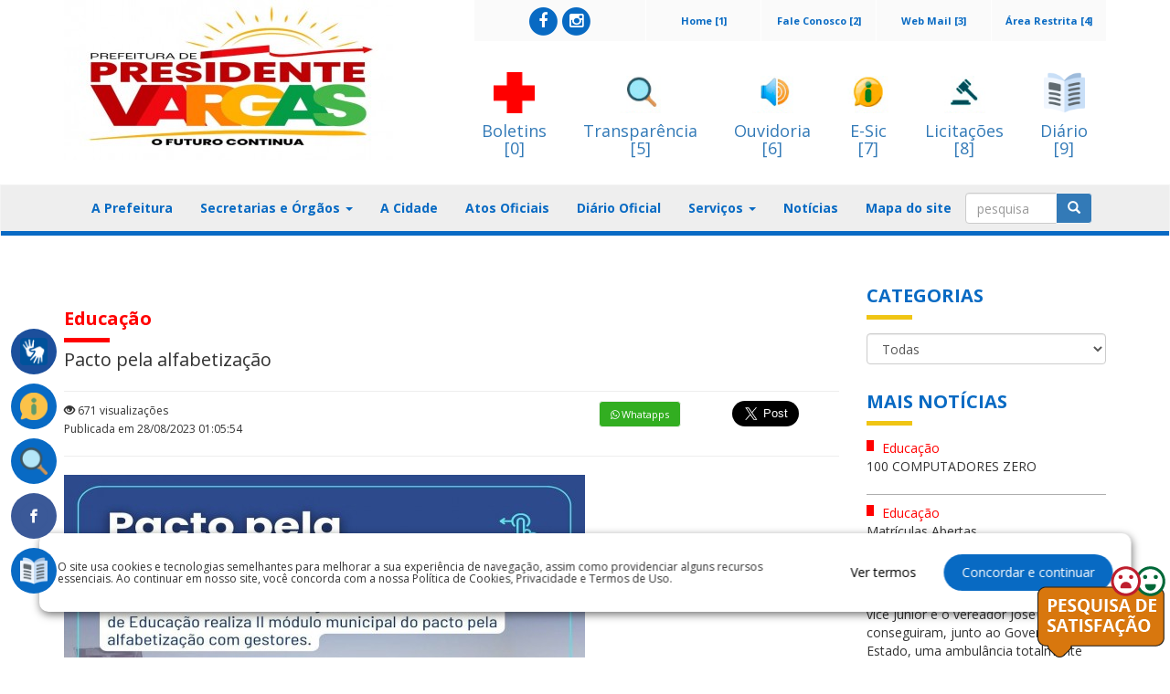

--- FILE ---
content_type: text/html; charset=UTF-8
request_url: https://www.presidentevargas.ma.gov.br/noticias/noticias/exibe/0039418-pacto-pela-alfabetizacao
body_size: 100074
content:
<!DOCTYPE html>
<html xmlns="http://www.w3.org/1999/xhtml">
<head>
    <title>Prefeitura Municipal de Presidente Vargas</title>
    <meta charset="utf-8">
    <meta http-equiv="X-UA-Compatible" content="IE=edge">
    <meta name="description" content="Prefeitura Municipal de Presidente Vargas">
    <meta name="keywords" content="Prefeitura Municipal de Presidente Vargas">
    <meta name="viewport" content="width=device-width, initial-scale=1, maximum-scale=1">
    <!--<meta name="robots" content="noindex">-->
    <script src="https://ajax.googleapis.com/ajax/libs/jquery/1.12.2/jquery.min.js"></script>
    <!--<script src=""></script>-->
    <!--<script src=""></script>-->
    <script type="text/javascript" src="https://cdn.datatables.net/v/bs/jq-2.2.4/jszip-2.5.0/pdfmake-0.1.18/dt-1.10.13/af-2.1.3/b-1.2.3/b-colvis-1.2.3/b-flash-1.2.3/b-html5-1.2.3/b-print-1.2.3/cr-1.3.2/fc-3.2.2/fh-3.1.2/kt-2.2.0/r-2.1.0/rr-1.2.0/sc-1.4.2/se-1.2.0/datatables.min.js"></script>
    <link rel="stylesheet" type="text/css" href="https://cdn.datatables.net/v/bs/jq-2.2.4/jszip-2.5.0/pdfmake-0.1.18/dt-1.10.13/af-2.1.3/b-1.2.3/b-colvis-1.2.3/b-flash-1.2.3/b-html5-1.2.3/b-print-1.2.3/cr-1.3.2/fc-3.2.2/fh-3.1.2/kt-2.2.0/r-2.1.0/rr-1.2.0/sc-1.4.2/se-1.2.0/datatables.min.css"/>
    <script src="https://www.presidentevargas.ma.gov.br/assets/js/custom.js"></script>
    <script src="https://www.presidentevargas.ma.gov.br/assets/js/date-time/moment.js"></script>
    <script src="https://www.presidentevargas.ma.gov.br/assets/js/bootstrap.min.js"></script>
    <script src="https://www.presidentevargas.ma.gov.br/assets/js/custom.js"></script>
    <script src="https://www.presidentevargas.ma.gov.br/assets/js/datepicker/js/bootstrap-datepicker.min.js"></script>
    <script src="https://www.presidentevargas.ma.gov.br/assets/js/datepicker/locales/bootstrap-datepicker.pt-BR.min.js"></script>

    <script type="text/javascript" async src="https://platform.twitter.com/widgets.js"></script>

    <link href="https://www.presidentevargas.ma.gov.br/assets/css/bootstrap.css" rel="stylesheet" />
    <link href="https://www.presidentevargas.ma.gov.br/assets/css/style.css" rel="stylesheet" />
    <link href="https://www.presidentevargas.ma.gov.br/assets/css/font-awesome.css" rel="stylesheet"/>
    <link href="https://www.presidentevargas.ma.gov.br/assets/css/custom.css" rel="stylesheet">
    <link href="https://www.presidentevargas.ma.gov.br/assets/css/build.css" rel="stylesheet">

    <!--carrosel-->
    <script src="https://www.presidentevargas.ma.gov.br/assets/js/owl.carousel.min.js"></script>
    <link rel="stylesheet" href="https://www.presidentevargas.ma.gov.br/assets/css/owl.carousel.min.css"
    <link rel="stylesheet" href="https://www.presidentevargas.ma.gov.br/assets/css/owl.theme.default.min.css"
    <link rel="stylesheet" href="https://www.presidentevargas.ma.gov.br/assets/css/owl.theme.green.min.css"


    <!-- #FAVICONS -->
    <link href="https://www.presidentevargas.ma.gov.br/assets/js/datatables/css/dataTables.bootstrap.min.css" rel="stylesheet">

    <link href="https://www.presidentevargas.ma.gov.br/assets/js/datepicker/css/bootstrap-datepicker.min.css" rel="stylesheet">
    <link href="https://fonts.googleapis.com/css?family=Open+Sans:400,700" rel="stylesheet">
    <link rel="shortcut icon" href="https://painel.siganet.net.br/upload/0000000567/cms/images/layout/default_favicon.png" type="image/x-icon">

    
        <meta property="og:url"           content="https://www.presidentevargas.ma.gov.br/noticias/noticias/exibe/0039418-pacto-pela-alfabetizacao" />
        <meta property="og:type"          content="article" />
        <meta property="og:title"         content="Pacto pela alfabetização" />
        <meta property="og:description"   content="Prefeitura, Maranhão" />
        <meta property="og:image"         content="https://painel.siganet.net.br/thumbnails/thumbnails/noticias/0000000567/570/471/27539eff16d9fc02eace5f77c0036e73.jpg" />
        <meta property="og:image:width" content="1024" />
        <meta property="og:image:height" content="768" />
        <meta property="og:locale" content="pt_BR" />
        <meta property="og:site_name" content="Prefeitura Municipal de Presidente Vargas" />
        <meta property="og:updated_time" content="2023-08-28T01:05:54-03:00" />

    
</head>
<body>
<div id="fb-root"></div>
<script>
    (function(d, s, id) {
        var js, fjs = d.getElementsByTagName(s)[0];
        if (d.getElementById(id)) return;
        js = d.createElement(s); js.id = id;
        js.src = 'https://connect.facebook.net/pt_BR/sdk.js#xfbml=1&version=v2.12';
        fjs.parentNode.insertBefore(js, fjs);
    }(document, 'script', 'facebook-jssdk'));


    function shareOnFB(){
        var url = "https://www.facebook.com/sharer/sharer.php?u=http://www.camarademagalhaesdealmeida.ma.gov.br/noticias/noticias/exibe/0020844-mais-de-13-milhoes-de-familias-podem-sacar-o-bolsa-familia-a-partir-desta-quarta-feira-12&t=Título";
        window.open(url, '', 'menubar=no,toolbar=no,resizable=yes,scrollbars=yes,height=300,width=600');
        return false;
    }


    function shareOntwitter(){
        var url = 'https://twitter.com/intent/tweet?url=URL_HERE&via=getboldify&text=yourtext';
        TwitterWindow = window.open(url, 'TwitterWindow',width=600,height=300);
        return false;
    }


    function shareOnGoogle(){
        var url = "https://plus.google.com/share?url=https://yoururl.com";
        window.open(url, '', 'menubar=no,toolbar=no,resizable=yes,scrollbars=yes,height=350,width=480');
        return false;
    }

    /*var backButtonPressed = false;
    if (window.history && window.history.pushState) {

        window.history.pushState('forward', null, '.');

        $(window).on('popstate', function () {
            backButtonPressed = true;
        });
    }

    $(document).ready(function(){


        /!* Get iframe src attribute value i.e. YouTube video url
        and store it in a variable *!/
        var url = $("#frameVideo").attr('src');

        /!* Remove iframe src attribute on page load to
        prevent autoplay in background *!/
        $("#frameVideo").attr('src', '');

        /!* Assign the initially stored url back to the iframe src
        attribute when modal is displayed *!/
        $("#videoModal").on('shown.bs.modal', function(){
            $("#frameVideo").attr('src', url);
        });

        /!* Assign empty url value to the iframe src attribute when
        modal hide, which stop the video playing *!/
        $("#videoModal").on('hide.bs.modal', function(){
            $("#frameVideo").attr('src', '');
        });

        if (backButtonPressed == true) {
            //$("#frameVideo").attr('src', '');
            $(".frameVideo")[0].src += "&autoplay=1";
        }
    });*/



</script>

<!--
<div class="alert alert-danger text-center "></div>
--><section id="head">
    <section class="menu_flutuante" style="position: absolute; top: 350px;">
        <nav>
            <ul>
                <a href="https://www.presidentevargas.ma.gov.br/acessibilidade/acessibilidade/">
                    <li class="flutuante_libras" data-href="#">

                        <div class="vlibras">
                            <img src="https://www.presidentevargas.ma.gov.br/assets/img/vlibras.png" alt="">
                            <span>Acessibilidade</span>
                            <span id="brasil-vlibras">
                             <span class="link-vlibras">
                              <img src="https://barra.brasil.gov.br/imagens/vlibras.gif">&nbsp;<br>O conteúdo desse portal estar acessível à pessoas portadoras de deficiência visual ou auditiva. Clique aqui e saiba mais!
                             </span>
                            </span>
                        </div>

                    </li>
                </a>
                <!--<li  class="flutuante_servicos">
                    <img src="" alt="">
                    <span><a href="#" accesskey="3" onclick="window.toggleContrast()" onkeydown="window.toggleContrast()">Alto contraste [Alt + 3]</a>
                    </span>
                </li>-->
                                    <a target="_blank" href="http://transparencia.presidentevargas.ma.gov.br/sistemadeinformacao/esic/esic">
                        <li class="flutuante_servicos" data-href="#">
                            <img src="https://www.presidentevargas.ma.gov.br/assets/img/acesso.png" alt="">
                            <span>E-Sic</span>
                        </li>
                    </a>
                
                <a target="_blank" href="https://www.presidentevargas.ma.gov.br/transparencia/transparencia/">
                    <li class="flutuante_servicos" data-href="#">
                        <img src="https://www.presidentevargas.ma.gov.br/assets/img/transparencia.png" alt="">
                        <span>Portal Transparência</span>
                    </li>
                </a>

                                    <a target="_blank" href="https://www.facebook.com/prefeituradepresidentevargas">
                        <li class="flutuante_face" data-href="#">
                            <img src="https://www.presidentevargas.ma.gov.br/assets/img/facebook.png" alt="Facebook">
                            <span>Facebook</span>
                        </li></a>
                
                <!--                <li class="flutuante_google" data-href="#">
                    <img src="" alt="">
                    <span>Google+</span>
                </li>
-->
                
                
                <!--                <li class="flutuante_servicos" data-href="#home">
                    <img src="" alt="">
                    <span>Portal do Servidor</span>
                </li>
-->
                                    <a target="_blank" href="http://transparencia.presidentevargas.ma.gov.br/acessoInformacao/diario/diario">
                        <li class="flutuante_servicos" data-href="#">
                            <img src="https://www.presidentevargas.ma.gov.br/assets/img/diario.png" alt="">
                            <span>Diário Oficial</span>
                        </li>
                    </a>
                
                <!--                <li class="flutuante_servicos" data-href="#">
                    <img src="" alt="">
                    <span>Contracheque</span>
                </li>
--><!--                <li class="flutuante_servicos" data-href="#">
                    <img src="" alt="">
                    <span>NFE</span>
                </li>
-->            </ul>
        </nav>
    </section>
    <div class="container">
        <div class="row">
                        <div class="col-md-4 logo">
                <a href="https://www.presidentevargas.ma.gov.br/" ><img class="img-responsive" src="https://painel.siganet.net.br/thumbnails/thumbnails/layout/0000000567/360/175/bd37dc6b5f7b4674e40953ed40b8dde1.jpg/C" alt="Prefeitura Municipal de Presidente Vargas" /></a>
            </div>
                        <div class="col-md-8">
                <div class="row">
                    <div class="col-md-12">
                        <div class="menu-top">
                            <!--<div class="row">-->
                            <div class="col-md-2 col-xs-12">
                                <a accesskey="4" href="https://painel.siganet.net.br">Área Restrita [4]</a>
                            </div>
                            <div class="col-md-2 col-xs-12">
                                <a accesskey="3" href="http://webmail.presidentevargas.ma.gov.br">Web Mail [3]</a>
                            </div>
                            <div class="col-md-2 col-xs-12">
                                <a accesskey="2" href="https://www.presidentevargas.ma.gov.br/faleconosco/faleconosco">Fale Conosco [2]</a>
                            </div>
                            <div class="col-md-2 col-xs-12">
                                <a accesskey="1" href="https://www.presidentevargas.ma.gov.br/">Home [1]</a>

                            </div>
                            <!--<div class="col-md-2 col-xs-12">
                                <a href="#">MAPA DE OBRAS</a>
                            </div>-->
                            <!--<div class="col-md-5 col-xs-12">
                                <a style="font-size: medium"   href="">PORTAL DA TRANSPARÊNCIA</a>
                            </div>-->
                            <!--<div class="col-md-2 col-xs-12">
                                <a href="#">OUVIDORIA</a>
                            </div>-->
                                                        <div class="redes_sociais col-md-3 col-xs-12">
                                                                <a target="_blank" class="social_facebook" href="https://www.facebook.com/prefeituradepresidentevargas">
    <span class="fa-stack fa-1x">
      <i class="fa fa-circle fa-stack-2x"></i>
      <i class="fa fa-facebook fa-stack-1x fa-inverse"></i>
    </span>
                                </a>
                                                                                                <a target="_blank" class="social_instagram" href="https://www.instagram.com/prefeiturapresidentevargas/">
    <span class="fa-stack fa-1x">
      <i class="fa fa-circle fa-stack-2x"></i>
      <i class="fa fa-instagram fa-stack-1x fa-inverse"></i>
    </span>
                                </a>
                                                                                                                            </div>
                                                    </div>
                    </div>
                </div>
                <div class="row icones-topo-servicos">
                    <div class="col-md-12">
                                                <a accesskey="0" target="_blank" href="http://boletins.presidentevargas.ma.gov.br">
                            <img class="img-responsive banner-top"
                                 src="https://www.presidentevargas.ma.gov.br/assets/img/covid19.png" alt="banner-top"/>
                            <h4>Boletins </br> [0]</h4>
                        </a>
                                                <a  accesskey="5" target="_blank" href="https://www.presidentevargas.ma.gov.br/transparencia/transparencia/">
                            <img class="img-responsive banner-top"
                                 src="https://www.presidentevargas.ma.gov.br/assets/img/transparenciaico.png" alt="banner-top"/>
                            <h4>Transparência </br> [5]</h4>
                        </a>
                        <a accesskey="6" target="_blank" href="https://www.presidentevargas.ma.gov.br/ouvidoria/ouvidoria/">
                            <img class="img-responsive banner-top" src="https://www.presidentevargas.ma.gov.br/assets/img/ouvidoria.png"
                                 alt="banner-top"/>
                            <h4>Ouvidoria </br> [6]</h4>
                        </a>
                        <a accesskey="7" target="_blank" href="https://www.presidentevargas.ma.gov.br/esic/esic/">
                            <img class="img-responsive banner-top" src="https://www.presidentevargas.ma.gov.br/assets/img/esic.png"
                                 alt="banner-top"/>
                            <h4>E-Sic </br> [7]</h4>
                        </a>
                                                <a accesskey="8" target="_blank" href="https://www.transparencia.presidentevargas.ma.gov.br/acessoInformacao/licitacao/tce/exibir">
                            <img class="img-responsive banner-top" src="https://www.presidentevargas.ma.gov.br/assets/img/licitacao.png "
                                 alt="banner-top"/>
                            <h4>Licitações </br> [8]</h4>
                        </a>
                                                <a accesskey="9" target="_blank" href="http://transparencia.presidentevargas.ma.gov.br/acessoInformacao/diario/diario">
                            <img class="img-responsive banner-top" src="https://www.presidentevargas.ma.gov.br/assets/img/diario.png "
                                 alt="banner-top"/>
                            <h4>Diário </br> [9]</h4>
                        </a>
                                            </div>
                </div>

            </div>
        </div>
    </div>
    <br/>
    <nav class="navbar navbar-default">
        <div class="container">
            <!-- Brand and toggle get grouped for better mobile display -->
            <div class="navbar-header">
                <button type="button" class="navbar-toggle collapsed" data-toggle="collapse"
                        data-target="#bs-example-navbar-collapse-1" aria-expanded="false">
                    <span class="sr-only">Toggle navigation</span>
                    <span class="icon-bar"></span>
                    <span class="icon-bar"></span>
                    <span class="icon-bar"></span>
                </button>
                <!--<a class="navbar-brand" href="#">Brand</a>-->
            </div>
            <!-- Collect the nav links, forms, and other content for toggling -->
            <div class="collapse navbar-collapse" id="bs-example-navbar-collapse-1">
                <ul class="nav navbar-nav">
                    <!--<li><a href="">Home</a></li>-->
                                            <li><a href="https://www.presidentevargas.ma.gov.br/prefeitura/prefeitura/">A Prefeitura</a></li>
                        <li class="dropdown">
                            <a href="#" class="dropdown-toggle" data-toggle="dropdown" role="button" aria-haspopup="true" aria-expanded="false">Secretarias e Órgãos <span class="caret"></span></a>
                            <ul class="dropdown-menu">
                                                                    <li><a href="https://www.presidentevargas.ma.gov.br/orgaos/orgaos/exibir/3935">Secretaria da Mulher</a></li>

                                                                    <li><a href="https://www.presidentevargas.ma.gov.br/orgaos/orgaos/exibir/3668">Secretaria de Administração e Planejamento</a></li>

                                                                    <li><a href="https://www.presidentevargas.ma.gov.br/orgaos/orgaos/exibir/3663">Secretaria de Agricultura, Abastecimento e Meio Ambiente </a></li>

                                                                    <li><a href="https://www.presidentevargas.ma.gov.br/orgaos/orgaos/exibir/3667">Secretaria de Assistência Social</a></li>

                                                                    <li><a href="https://www.presidentevargas.ma.gov.br/orgaos/orgaos/exibir/3664">Secretaria de Cultura e Turismo</a></li>

                                                                    <li><a href="https://www.presidentevargas.ma.gov.br/orgaos/orgaos/exibir/3661">Secretaria de Educação</a></li>

                                                                    <li><a href="https://www.presidentevargas.ma.gov.br/orgaos/orgaos/exibir/3665">Secretaria de Esportes</a></li>

                                                                    <li><a href="https://www.presidentevargas.ma.gov.br/orgaos/orgaos/exibir/3666">Secretaria de Obras, Transportes e Urbanismo</a></li>

                                                                    <li><a href="https://www.presidentevargas.ma.gov.br/orgaos/orgaos/exibir/3662">Secretaria De Saúde</a></li>

                                                            </ul>
                        </li>
                    
                    


                    <li><a href="https://www.presidentevargas.ma.gov.br/cidades/cidades/">A Cidade</a></li>
                    <li><a href="https://www.presidentevargas.ma.gov.br/institucional/institucional/">Atos Oficiais</a></li>
                    
                    
                                            <li><a target="_blank" href="http://transparencia.presidentevargas.ma.gov.br/acessoInformacao/diario/diario">Diário Oficial</a></li>
                    
                                            <li class="dropdown">
                            <a href="#" class="dropdown-toggle" data-toggle="dropdown" role="button"
                               aria-haspopup="true" aria-expanded="false">Serviços <span class="caret"></span></a>
                            <ul class="dropdown-menu">
                                                                    <li>
                                        <a target="_blank" href="http://sipweb.adtrcloud.com.br:8112/sipweb/trabalhador/login/login.xhtml">Contra Cheque Online</a>
                                    </li>

                                                                    <li>
                                        <a target="_blank" href="http://transparencia.presidentevargas.ma.gov.br/sistemadeinformacao/esic/esic/faq">Perguntas e Respostas Frequentes</a>
                                    </li>

                                                                    <li>
                                        <a target="_blank" href="http://www.sebrae.com.br/sites/PortalSebrae/ufs/ms/sebraeaz/salas-do-empreendedor,5427ebdcbb674510VgnVCM1000004c00210aRCRD">SALA DO EMPREENDEDOR</a>
                                    </li>

                                                                    <li>
                                        <a target="_blank" href="http://nfse.adtrcloud.com.br:8112/servicosweb/home.jsf">SERVIÇOS CONTRIBUINTES</a>
                                    </li>

                                                            </ul>
                        </li>
                                                                <li>
                        <a href="https://www.presidentevargas.ma.gov.br/noticias/noticias/">Notícias</a>
                    </li>
                                                <li>
                        <a href="https://www.presidentevargas.ma.gov.br/mapasite/mapasite/">Mapa do site</a>
                    </li>

                    <!--
                    <li><a href="">Galerias</a></li>
                    -->
                    <!--<li><a href="">Fale Conosco</a></li>-->

                    <!--<li class="dropdown">
                        <a href="#" class="dropdown-toggle" data-toggle="dropdown" role="button" aria-haspopup="true" aria-expanded="false">Área Restrita<span class="caret"></span></a>
                        <ul class="dropdown-menu">
                            <li><a target="_blank" href="">Webmail</a></li>
                            <li><a target="_blank" href="">Painel Administrativo</a></li>
                        </ul>
                    </li>-->

                </ul>
                                <form id="frmPesquisa" action="https://www.presidentevargas.ma.gov.br/noticias/noticias/pesquisa/1" method="POST">
                    <div class="input-group">
                        <input id="caxPesquisa" name="caxPesquisa"  type="text" class="form-control" placeholder="pesquisa">
                        <span class="input-group-btn">
						<button name="btoSubmit" value="enviar" type="submit" class="btn btn-primary"><i
                                    class="glyphicon glyphicon-search"></i>
                        </button>
					  </span>
                    </div><!-- /input-group -->
                </form>
                            </div>
            <!-- /.navbar-collapse -->
        </div>
        <span class="boder-bottom-navbar">&nbsp;</span>
        <!-- /.container-fluid -->
    </nav>
</section>
<div class="container">
    <div class="row">
        <div class="col-md-9">
            <section id="conteudo" class="noticia-conteudo">
                <div class="row">
                    <div class="col-md-12">
                        <div class="row">
                            <div class="col-md-12">
                                <div class="titulo-vermelho">
                                    <h1>Educação </h1>
                                </div>
                                <span class="titulo-grande red">Pacto pela alfabetização</span>
                                <div class="noticias-outro">
                                    <div class="row">
                                        <div class="col-md-6">
                                            <div class="row">
                                                <div class="col-xs-12 col-md-12">
                                                    <a href="https://www.presidentevargas.ma.gov.br/noticias/noticias/exibe/0039418-pacto-pela-alfabetizacao">
                                                        <i class="glyphicon glyphicon-eye-open"></i>&nbsp;671                                                        visualizações
                                                        <p>Publicada em
                                                            28/08/2023 01:05:54<!-- | Por: -->                                                    </a>
                                                </div>
                                            </div>
                                        </div>

                                        <!--https://www.blogcyberini.com/2018/05/botao-para-compartilhamento-de-conteudo-twitter.html-->
                                        <!--https://stackoverflow.com/questions/6208363/sharing-a-url-with-a-query-string-on-twitter-->
                                        <!-- <a onClick="shareOnFB()" class="btn btn-primary btn-whats" href="#">
                                         <i class="fa fa-whatsapp"></i>
                                     </a>-->

                                        <div class="col-md-2 fb-share-button redessociais-news contem-compartilhar"
                                             data-href="https://www.presidentevargas.ma.gov.br/noticias/noticias/exibe/0039418-pacto-pela-alfabetizacao"
                                             data-layout="button"
                                             data-size="large">
                                        </div>
                                        <div class="col-md-2 redessociais-news contem-compartilhar">
                                                                                        <a target="_blank" class="btn btn-primary btn-whats"
                                               href="https://web.whatsapp.com/send?text=https://www.presidentevargas.ma.gov.br/noticias/noticias/exibe/0039418-pacto-pela-alfabetizacao">
                                                <i class="fa fa-whatsapp"></i><span
                                                        class="hidden-xs">&nbsp;Whatapps</span>
                                            </a>

                                        </div>
                                        <div class="col-md-2 redessociais-news contem-compartilhar">
                                            <a class="twitter-share-button" data-size=large
                                               href="https://twitter.com/intent/tweet?url=https://www.presidentevargas.ma.gov.br/noticias/noticias/exibe/0039418-pacto-pela-alfabetizacao"></a>
                                        </div>




                                    </div>
                                </div>


                                <div class="noticia-slide">

                                                                        <img class="img-responsive" src="https://painel.siganet.net.br/upload/0000000567/cms/images/thumbs/570x471_27539eff16d9fc02eace5f77c0036e73.jpg"/>
                                </div>


                                
<p><img alt="" src="https://painel.siganet.net.br/upload/0000000567/cms/images/editor/images/1%288%29.jpg" style="width: 1000px; height: 1000px;" /></p>

                                <!--<div class="tags-noticia">
                                    <a href="#">Política</a>
                                    <a href="#">Dilma Roussef</a>
                                    <a href="#">Exoneração</a>
                                    <a href="#">PMDB</a>
                                    <a href="#">Michel Temer</a>
                                    <a href="#">Golpe</a>
                                </div>-->
                                <div class="clearfix"></div>
                                <div class="noticias-outro">
                                    <div class="row">
                                        <div class="col-md-6">
                                            <div class="row">
                                                <!--<div class="col-xs-12 col-md-4">
                                                    <a href="#">
                                                        <i class="glyphicon glyphicon-print"></i>&nbsp;Impressão
                                                    </a>
                                                </div>
                                                <div class="col-xs-12 col-md-4">
                                                    <a href="#">
                                                        <i class="glyphicon glyphicon-envelope"></i>&nbsp;Enviar por email
                                                    </a>
                                                </div>-->
                                                                                                    <div class="col-xs-12 col-md-4">
                                                        <a href="https://www.presidentevargas.ma.gov.br/noticias/noticias/exibe/0039418-pacto-pela-alfabetizacao">
                                                            <i class="glyphicon glyphicon-eye-open"></i>&nbsp;671                                                            visualizações
                                                        </a>
                                                    </div>
                                                                                            </div>
                                        </div>


                                        <!--<div class="col-md-6">
                                            <a class="btn btn-primary btn-facebook" href="#">
                                                <i class="fa fa-facebook-square"></i><span class="hidden-xs">&nbsp;FACEBOOK</span>
                                            </a>
                                            <a class="btn btn-primary btn-twitter" href="#">
                                                <i class="fa fa-twitter"></i><span class="hidden-xs">&nbsp;TWITTER</span>
                                            </a>
                                            <a class="btn btn-primary btn-google" href="#">
                                                <i class="fa fa-google-plus"></i><span class="hidden-xs">&nbsp;GOOGLE +</span>
                                            </a>
                                            <a class="btn btn-primary btn-pinterest" href="#">
                                                <i class="fa fa-pinterest"></i>
                                            </a>
                                            <a class="btn btn-primary btn-whats" href="#">
                                                <i class="fa fa-whatsapp"></i>
                                            </a>
                                        </div>-->
                                    </div>
                                </div>
                                <div class="titulo">
                                    <h1>Mais em Educação</h1>
                                </div>
                                <div class="row">
                                    <div class="col-md-12">
                                                                                        <div class="box-mais">
                                                    <img class="img-responsive"
                                                         src="https://painel.siganet.net.br/upload/0000000567/cms/images/thumbs/570x471_5878cedbf91cbe3f4ed262bfe63e13f2.jpg" alt=""/>
                                                    <span class="data">15/01/2026</span>
                                                    <a href="https://www.presidentevargas.ma.gov.br/noticias/noticias/exibe/0044193-100-computadores-zero">100 COMPUTADORES ZERO</a>

                                                </div>
                                                                                                <div class="box-mais">
                                                    <img class="img-responsive"
                                                         src="https://painel.siganet.net.br/upload/0000000567/cms/images/thumbs/570x471_abe093cc0fba9fc7886e7d85ef086d0e.jpg" alt=""/>
                                                    <span class="data">11/12/2025</span>
                                                    <a href="https://www.presidentevargas.ma.gov.br/noticias/noticias/exibe/0043959-matriculas-abertas">Matrículas Abertas   </a>

                                                </div>
                                                                                                <div class="box-mais">
                                                    <img class="img-responsive"
                                                         src="https://painel.siganet.net.br/upload/0000000567/cms/images/thumbs/570x471_a312b8627f472beb2b9bc981b6463ba0.jpg" alt=""/>
                                                    <span class="data">07/11/2025</span>
                                                    <a href="https://www.presidentevargas.ma.gov.br/noticias/noticias/exibe/0043663-enem-2025">ENEM 2025                   </a>

                                                </div>
                                                                                                <div class="box-mais">
                                                    <img class="img-responsive"
                                                         src="https://painel.siganet.net.br/upload/0000000567/cms/images/thumbs/570x471_ae5a2d642684ac0375cdf8ab785c13ea.jpg" alt=""/>
                                                    <span class="data">04/07/2025</span>
                                                    <a href="https://www.presidentevargas.ma.gov.br/noticias/noticias/exibe/0042552-entrega-de-fardamento-escolar-kits-escolares-e-livros-didaticos-para-nossos-alunos-da-rede-municipal-de-ensino">Entrega de fardamento escolar, kits escolares e livros didáticos para nossos alunos da rede municipal de ensino</a>

                                                </div>
                                                                                                <div class="box-mais">
                                                    <img class="img-responsive"
                                                         src="https://painel.siganet.net.br/upload/0000000567/cms/images/thumbs/570x471_5b5a4e7b98a0561291214c6207bd96fa.jpg" alt=""/>
                                                    <span class="data">16/01/2025</span>
                                                    <a href="https://www.presidentevargas.ma.gov.br/noticias/noticias/exibe/0041375-selo-prefeito-da-educacao">Selo Prefeito da Educação</a>

                                                </div>
                                                                                    </div>
                                </div>
                                <hr/>
                                <!-- comente aqui início -->
                                <!--<div class="titulo">
                                    <h1>Comentar</h1>
                                </div>
                                <div class="form-group">
                                    <div class="row">
                                        <div class="col-md-6">
                                            <div class="form-group">
                                                <label>Nome</label>
                                                <input type="text" class="form-control input-lg" />
                                            </div>
                                        </div>
                                        <div class="col-md-6">
                                            <div class="form-group">
                                                <label>E-mail</label>
                                                <input type="text" class="form-control input-lg" />
                                            </div>
                                        </div>
                                    </div>
                                    <div class="row">
                                        <div class="col-md-12">
                                            <div class="form-group">
                                                <label>Comentário</label>
                                                <textarea class="form-control input-lg"></textarea>
                                            </div>
                                        </div>
                                    </div>
                                    <div class="row">
                                        <div class="col-md-12">
                                            <a class="btn btn-primary pull-right" href="#">Comentar</a>
                                        </div>
                                    </div>
                                </div>-->
                                <!-- comente aqui fim-->
                            </div>
                        </div>
                    </div>
                </div>

            </section>
        </div>
        <div class="col-md-3">
            <section id="sidebar">
                <div class="row">
                    <div class="col-md-12">
                        <div class="titulo">
                            <h1>CATEGORIAS</h1>
                        </div>
                        <div class="categorias">
                            <form action="https://www.presidentevargas.ma.gov.br/noticias/noticias/lista/0/1" method="post">

                                <select name="cboCategoria" class="form-control" onchange='this.form.submit()'>
                                    <option value="0" >Todas</option>                                            <option value="137"  >Agricultura</option>
                                                                                    <option value="130"  >Assistência Social</option>
                                                                                    <option value="131"  >Cidadania</option>
                                                                                    <option value="134"  >Cultura</option>
                                                                                    <option value="2"  >Educação</option>
                                                                                    <option value="133"  >Esportes</option>
                                                                                    <option value="132"  >Eventos</option>
                                                                                    <option value="129"  >Finanças</option>
                                                                                    <option value="128"  >Infraestrutura</option>
                                                                                    <option value="142"  >Interesse público</option>
                                                                                    <option value="135"  >Meio ambiente</option>
                                                                                    <option value="127"  >Política</option>
                                                                                    <option value="143"  >Programas sociais</option>
                                                                                    <option value="1"  >Saúde</option>
                                                                                    <option value="136"  >Segurança</option>
                                                                                    <option value="6"  >Servidores</option>
                                                                        </select>
                            </form>
                        </div>
                        <div class="titulo">
                            <h1>MAIS NOTÍCIAS</h1>
                        </div>
                                                        <div class="ultimas-noticias">
                                <span class="red">
                                    <i class="glyphicon glyphicon-square"></i>
                                    Educação                                </span>
                                    <a href="https://www.presidentevargas.ma.gov.br/noticias/noticias/exibe/0044193-100-computadores-zero">
                                        100 COMPUTADORES ZERO                                    </a>
                                </div>
                                                            <div class="ultimas-noticias">
                                <span class="red">
                                    <i class="glyphicon glyphicon-square"></i>
                                    Educação                                </span>
                                    <a href="https://www.presidentevargas.ma.gov.br/noticias/noticias/exibe/0043959-matriculas-abertas">
                                        Matrículas Abertas                                       </a>
                                </div>
                                                            <div class="ultimas-noticias">
                                <span class="red">
                                    <i class="glyphicon glyphicon-square"></i>
                                    Saúde                                </span>
                                    <a href="https://www.presidentevargas.ma.gov.br/noticias/noticias/exibe/0043961-prefeita-fabiana-juntamente-com-o-vice-junior-e-o-vereador-jose-augusto-conseguiram-junto-ao-governo-do-estado-uma-ambulancia-totalmente-equipada">
                                        Prefeita Fabiana, juntamente com o vice Júnior e o vereador José Augusto, conseguiram, junto ao Governo do Estado, uma ambulância totalmente equipada                                    </a>
                                </div>
                                                            <div class="ultimas-noticias">
                                <span class="red">
                                    <i class="glyphicon glyphicon-square"></i>
                                    Assistência Social                                </span>
                                    <a href="https://www.presidentevargas.ma.gov.br/noticias/noticias/exibe/0043828-reuniao-do-conselho-municipal-dos-direitos-da-crianca-e-do-adolescente-seguimos-fortalecendo-a-rede-de-protecao">
                                        Reunião do Conselho Municipal dos Direitos da Criança e do Adolescente. Seguimos fortalecendo a rede de proteção                                    </a>
                                </div>
                            
                        <div class="player-lateral">
                            <div id="carousel-example-generic-videos" class="carousel slide" data-ride="carousel"
                                 data-interval="10000">
                                <!-- Wrapper for slides -->
                                <div class="carousel-inner" role="listbox">
                                                                                <div class="item  active">
                                                <iframe width="260" height="195"
                                                        src="https://www.youtube.com/embed/SIdpvvpiUAE" frameborder="0"
                                                        allowfullscreen></iframe>
                                                <span class="texto">Melhoria da estrada vicinal qu...</span>
                                            </div>
                                                                                    <div class="item ">
                                                <iframe width="260" height="195"
                                                        src="https://www.youtube.com/embed/H-RwaNFG66A" frameborder="0"
                                                        allowfullscreen></iframe>
                                                <span class="texto">Mais cuidado, mais inclusão e...</span>
                                            </div>
                                                                                    <div class="item ">
                                                <iframe width="260" height="195"
                                                        src="https://www.youtube.com/embed/bOJurTPwUFg" frameborder="0"
                                                        allowfullscreen></iframe>
                                                <span class="texto">Mutirão de consultas oftalmol...</span>
                                            </div>
                                                                                    <div class="item ">
                                                <iframe width="260" height="195"
                                                        src="https://www.youtube.com/embed/FudaXWQbqak" frameborder="0"
                                                        allowfullscreen></iframe>
                                                <span class="texto">RUMO AO ENEM...</span>
                                            </div>
                                                                                    <div class="item ">
                                                <iframe width="260" height="195"
                                                        src="https://www.youtube.com/embed/5ZZ0GVZcwL4" frameborder="0"
                                                        allowfullscreen></iframe>
                                                <span class="texto">Os trabalhos não param...</span>
                                            </div>
                                                                                    <div class="item ">
                                                <iframe width="260" height="195"
                                                        src="https://www.youtube.com/embed/reAZlvAjsNc" frameborder="0"
                                                        allowfullscreen></iframe>
                                                <span class="texto">Obras e ações que transforma...</span>
                                            </div>
                                                                                    <div class="item ">
                                                <iframe width="260" height="195"
                                                        src="https://www.youtube.com/embed/Kgf-3GP7Dko" frameborder="0"
                                                        allowfullscreen></iframe>
                                                <span class="texto">Carreta da Mulher Maranhense, ...</span>
                                            </div>
                                                                                    <div class="item ">
                                                <iframe width="260" height="195"
                                                        src="https://www.youtube.com/embed/dtBjlrCnm2o" frameborder="0"
                                                        allowfullscreen></iframe>
                                                <span class="texto">Início à construção do pri...</span>
                                            </div>
                                                                                    <div class="item ">
                                                <iframe width="260" height="195"
                                                        src="https://www.youtube.com/embed/yP56FCbtn2s" frameborder="0"
                                                        allowfullscreen></iframe>
                                                <span class="texto">Estamos transformando a qualid...</span>
                                            </div>
                                                                                    <div class="item ">
                                                <iframe width="260" height="195"
                                                        src="https://www.youtube.com/embed/Z8jFH1MNkBg" frameborder="0"
                                                        allowfullscreen></iframe>
                                                <span class="texto">Obras por toda parte...</span>
                                            </div>
                                                                                    <div class="item ">
                                                <iframe width="260" height="195"
                                                        src="https://www.youtube.com/embed/QNE1Zpd4cdU" frameborder="0"
                                                        allowfullscreen></iframe>
                                                <span class="texto">Casa do idoso em fase de acaba...</span>
                                            </div>
                                                                                    <div class="item ">
                                                <iframe width="260" height="195"
                                                        src="https://www.youtube.com/embed/6pSj-OVhgvg" frameborder="0"
                                                        allowfullscreen></iframe>
                                                <span class="texto">Essa é a nova Unidade Básica...</span>
                                            </div>
                                                                                    <div class="item ">
                                                <iframe width="260" height="195"
                                                        src="https://www.youtube.com/embed/l1obQcna1Lk" frameborder="0"
                                                        allowfullscreen></iframe>
                                                <span class="texto">Ação social na comunidade Ca...</span>
                                            </div>
                                                                                    <div class="item ">
                                                <iframe width="260" height="195"
                                                        src="https://www.youtube.com/embed/CHTqTvtHKQM" frameborder="0"
                                                        allowfullscreen></iframe>
                                                <span class="texto">Matrículas Abertas...</span>
                                            </div>
                                                                                    <div class="item ">
                                                <iframe width="260" height="195"
                                                        src="https://www.youtube.com/embed/Zi7Imn3iewM" frameborder="0"
                                                        allowfullscreen></iframe>
                                                <span class="texto">MAC VENCE O MANCHA VERDE E CON...</span>
                                            </div>
                                                                                    <div class="item ">
                                                <iframe width="260" height="195"
                                                        src="https://www.youtube.com/embed/7I9M2VJjqaw" frameborder="0"
                                                        allowfullscreen></iframe>
                                                <span class="texto">Simão Neto foi recebido pelo ...</span>
                                            </div>
                                                                                    <div class="item ">
                                                <iframe width="260" height="195"
                                                        src="https://www.youtube.com/embed/Tl1BPLBpRKE" frameborder="0"
                                                        allowfullscreen></iframe>
                                                <span class="texto"> Casa da Pessoa Idosa...</span>
                                            </div>
                                                                                    <div class="item ">
                                                <iframe width="260" height="195"
                                                        src="https://www.youtube.com/embed/GF9etduL0b4" frameborder="0"
                                                        allowfullscreen></iframe>
                                                <span class="texto">Abertura Oficial dos Jogos Esc...</span>
                                            </div>
                                                                                    <div class="item ">
                                                <iframe width="260" height="195"
                                                        src="https://www.youtube.com/embed/6k9ZAYKqnA4" frameborder="0"
                                                        allowfullscreen></iframe>
                                                <span class="texto">Festa Dia das Mães...</span>
                                            </div>
                                                                                    <div class="item ">
                                                <iframe width="260" height="195"
                                                        src="https://www.youtube.com/embed/j8L5acgLMQU" frameborder="0"
                                                        allowfullscreen></iframe>
                                                <span class="texto">Maio dedicado a conscientizar ...</span>
                                            </div>
                                                                                    <div class="item ">
                                                <iframe width="260" height="195"
                                                        src="https://www.youtube.com/embed/EFegA7z7G8s" frameborder="0"
                                                        allowfullscreen></iframe>
                                                <span class="texto">Porque acreditamos que uma boa...</span>
                                            </div>
                                                                                    <div class="item ">
                                                <iframe width="260" height="195"
                                                        src="https://www.youtube.com/embed/v4pnAlWOX1U" frameborder="0"
                                                        allowfullscreen></iframe>
                                                <span class="texto">Programa Saúde na Escola (PSE...</span>
                                            </div>
                                                                                    <div class="item ">
                                                <iframe width="260" height="195"
                                                        src="https://www.youtube.com/embed/tv6JfweZ5BQ" frameborder="0"
                                                        allowfullscreen></iframe>
                                                <span class="texto">Inauguração da Quadra Polies...</span>
                                            </div>
                                                                                    <div class="item ">
                                                <iframe width="260" height="195"
                                                        src="https://www.youtube.com/embed/ecuJc7-WgAw" frameborder="0"
                                                        allowfullscreen></iframe>
                                                <span class="texto">Torneio de Futsal: Celebrando ...</span>
                                            </div>
                                                                                    <div class="item ">
                                                <iframe width="260" height="195"
                                                        src="https://www.youtube.com/embed/l1lSqIBJExA" frameborder="0"
                                                        allowfullscreen></iframe>
                                                <span class="texto">Transformando vidas com a noss...</span>
                                            </div>
                                                                                    <div class="item ">
                                                <iframe width="260" height="195"
                                                        src="https://www.youtube.com/embed/qdmPaEnK5U8" frameborder="0"
                                                        allowfullscreen></iframe>
                                                <span class="texto">Jogos Presvarguense...</span>
                                            </div>
                                                                                    <div class="item ">
                                                <iframe width="260" height="195"
                                                        src="https://www.youtube.com/embed/EmldmiLrgBY" frameborder="0"
                                                        allowfullscreen></iframe>
                                                <span class="texto">Abertura dos trabalhos do 1º ...</span>
                                            </div>
                                                                                    <div class="item ">
                                                <iframe width="260" height="195"
                                                        src="https://www.youtube.com/embed/ZoOS1951gU4" frameborder="0"
                                                        allowfullscreen></iframe>
                                                <span class="texto">Gabinete Itinerante...</span>
                                            </div>
                                                                                    <div class="item ">
                                                <iframe width="260" height="195"
                                                        src="https://www.youtube.com/embed/AJlY0qNuIkI" frameborder="0"
                                                        allowfullscreen></iframe>
                                                <span class="texto">Encerramento do Festejo de San...</span>
                                            </div>
                                                                                    <div class="item ">
                                                <iframe width="260" height="195"
                                                        src="https://www.youtube.com/embed/ZPPbi-yVG60" frameborder="0"
                                                        allowfullscreen></iframe>
                                                <span class="texto">Setembro Amarelo...</span>
                                            </div>
                                                                                    <div class="item ">
                                                <iframe width="260" height="195"
                                                        src="https://www.youtube.com/embed/vobI6DcWd5Y" frameborder="0"
                                                        allowfullscreen></iframe>
                                                <span class="texto">Prefeita Fabiana adquire mais ...</span>
                                            </div>
                                                                                    <div class="item ">
                                                <iframe width="260" height="195"
                                                        src="https://www.youtube.com/embed/Yk3rh8jJV5E" frameborder="0"
                                                        allowfullscreen></iframe>
                                                <span class="texto">Inauguração Unidade Escolar ...</span>
                                            </div>
                                                                                    <div class="item ">
                                                <iframe width="260" height="195"
                                                        src="https://www.youtube.com/embed/6QCuCCflJhs" frameborder="0"
                                                        allowfullscreen></iframe>
                                                <span class="texto">Agosto dedicado aos pais...</span>
                                            </div>
                                                                                    <div class="item ">
                                                <iframe width="260" height="195"
                                                        src="https://www.youtube.com/embed/Ucj8Zs6YLJ0" frameborder="0"
                                                        allowfullscreen></iframe>
                                                <span class="texto">Festas Juninas em Presidente V...</span>
                                            </div>
                                                                                    <div class="item ">
                                                <iframe width="260" height="195"
                                                        src="https://www.youtube.com/embed/vfC7PpuqSqc" frameborder="0"
                                                        allowfullscreen></iframe>
                                                <span class="texto">Vem aí JEP's 2022...</span>
                                            </div>
                                                                                    <div class="item ">
                                                <iframe width="260" height="195"
                                                        src="https://www.youtube.com/embed/hlk02WP2gdY" frameborder="0"
                                                        allowfullscreen></iframe>
                                                <span class="texto">Assistência Social...</span>
                                            </div>
                                                                        </div>
                                <ol class="carousel-indicators videos">
                                    <li data-target="#carousel-example-generic-videos" data-slide-to="0"
                                        class="active"></li>
                                    <li data-target="#carousel-example-generic-videos" data-slide-to="1"></li>
                                    <li data-target="#carousel-example-generic-videos" data-slide-to="2"></li>

                                </ol>

                                <!--                                <div class="pull-right">
                                                                    <a class="link" href="#">TODOS OS VÍDEOS</a>
                                                                </div>
                                -->
                            </div>
                        </div>
                        <!--<a class="servicos" href="#">
                            <img src="img/side-001.png" />
                        </a>
                        <a class="servicos" href="#">
                            <img src="img/side-002.png" />
                        </a>
                        <a class="servicos" href="#">
                            <img src="img/side-003.png" />
                        </a>
                        <a class="servicos" href="#">
                            <img src="img/side-004.png" />
                        </a>-->
                        <div class="titulo">
                            <h1>MAIS LIDAS</h1>
                        </div>
                                                        <div class="mais-lidas">
                                    <div class="pull-left numero" style="width:20%">
                                        <span>01</span>
                                    </div>
                                    <div class="pull-right" style="width:80%">
                                    <span class="red">
                                        <i class="glyphicon glyphicon-square"></i>
                                        Educação                                    </span>
                                        <a href="https://www.presidentevargas.ma.gov.br/noticias/noticias/exibe/0044193-100-computadores-zero">
                                            100 COMPUTADORES ZERO                                        </a>
                                    </div>
                                    <div class="clearfix"></div>
                                </div>
                                                                <div class="mais-lidas">
                                    <div class="pull-left numero" style="width:20%">
                                        <span>02</span>
                                    </div>
                                    <div class="pull-right" style="width:80%">
                                    <span class="red">
                                        <i class="glyphicon glyphicon-square"></i>
                                        Interesse público                                    </span>
                                        <a href="https://www.presidentevargas.ma.gov.br/noticias/noticias/exibe/0041612-edital-de-abertura-de-processo-seletivo-simplificado-para-contratacao-temporaria-de-pessoal-para-a-prefeitura-municipal-de-presidente-vargas-ma">
                                            EDITAL DE ABERTURA DE PROCESSO SELETIVO SIMPLIFICADO PARA CONTRATAÇÃO TEMPORÁRIA DE PESSOAL PARA A PREFEITURA MUNICIPAL DE PRESIDENTE VARGAS-MA                                        </a>
                                    </div>
                                    <div class="clearfix"></div>
                                </div>
                                                                <div class="mais-lidas">
                                    <div class="pull-left numero" style="width:20%">
                                        <span>03</span>
                                    </div>
                                    <div class="pull-right" style="width:80%">
                                    <span class="red">
                                        <i class="glyphicon glyphicon-square"></i>
                                        Interesse público                                    </span>
                                        <a href="https://www.presidentevargas.ma.gov.br/noticias/noticias/exibe/0041684-resultado-do-processo-seletivo-simplificado-de-2025-conforme-o-edital-no-0042025-de-24-de-janeiro-de-2025">
                                            RESULTADO DO PROCESSO SELETIVO SIMPLIFICADO DE 2025 (CONFORME O EDITAL Nº 004/2025, DE 24 DE JANEIRO DE 2025)                                        </a>
                                    </div>
                                    <div class="clearfix"></div>
                                </div>
                                                                <div class="mais-lidas">
                                    <div class="pull-left numero" style="width:20%">
                                        <span>04</span>
                                    </div>
                                    <div class="pull-right" style="width:80%">
                                    <span class="red">
                                        <i class="glyphicon glyphicon-square"></i>
                                        Interesse público                                    </span>
                                        <a href="https://www.presidentevargas.ma.gov.br/noticias/noticias/exibe/0041447-processo-seletivo-simplificado-edital-n-0022025">
                                            PROCESSO SELETIVO SIMPLIFICADO - EDITAL N° 002/2025                                        </a>
                                    </div>
                                    <div class="clearfix"></div>
                                </div>
                                                                <div class="mais-lidas">
                                    <div class="pull-left numero" style="width:20%">
                                        <span>05</span>
                                    </div>
                                    <div class="pull-right" style="width:80%">
                                    <span class="red">
                                        <i class="glyphicon glyphicon-square"></i>
                                        Interesse público                                    </span>
                                        <a href="https://www.presidentevargas.ma.gov.br/noticias/noticias/exibe/0041610-edital-de-convocacao-no-032025">
                                            EDITAL DE CONVOCAÇÃO Nº 03/2025                                        </a>
                                    </div>
                                    <div class="clearfix"></div>
                                </div>
                                                                <div class="mais-lidas">
                                    <div class="pull-left numero" style="width:20%">
                                        <span>06</span>
                                    </div>
                                    <div class="pull-right" style="width:80%">
                                    <span class="red">
                                        <i class="glyphicon glyphicon-square"></i>
                                        Interesse público                                    </span>
                                        <a href="https://www.presidentevargas.ma.gov.br/noticias/noticias/exibe/0041498-gabarito-da-prova-objetiva-seletivo-para-diretor-escolar-e-coordenador-pedagogico">
                                            GABARITO DA PROVA OBJETIVA SELETIVO PARA DIRETOR ESCOLAR E COORDENADOR PEDAGÓGICO                                        </a>
                                    </div>
                                    <div class="clearfix"></div>
                                </div>
                                                    </div>
                </div>
            </section>
        </div>
    </div>
</div>
<section id="newsletter">
    <div class="container">
        <div class="row">
            <div class="col-md-8">
                <h2>Receba nossa Newsletter. Deixe seu nome e e-mail!</h2>
            </div>
            <div class="col-md-4">
                <a href="https://www.presidentevargas.ma.gov.br/newsletter/newsletter" class="btn btn-warning btn-md "
                   role="button"><i class="glyphicon glyphicon-envelope"></i>Cadastre-se aqui</a>
            </div>
        </div>
    </div>
</section>
<section id="info-home">
    <div class="container-fluid">
        <div class="container">

            <div class="row rodape-bloco-1">
                <div class="rodape-menu">
                                            <div class="col-lg-2 float-left">
                            <img class="img-responsive"
                                 src="https://painel.siganet.net.br/thumbnails/thumbnails/layout/0000000567/360/175/bd37dc6b5f7b4674e40953ed40b8dde1.jpg/C" alt="Prefeitura Municipal de Presidente Vargas">
                        </div>
                                        <div class="col-lg-6 float-left">
                        <h3>PREFEITURA MUNICIPAL DE PRESIDENTE VARGAS</h3>
                        <p><i class="fa fa-map-marker"
                              aria-hidden="true"></i></i>Endereço:s Avenida Pio XII, Nº 20 \ CENTRO \ PRESIDENTE VARGAS - MA \ CEP: 65455000                        </p>
                        <p><i class="fa fa-clock-o"
                              aria-hidden="true"></i></i>Horário de atendimento: 08:00 às 13:00                        </p>
                                                    <p><i class="fa fa-phone"
                                  aria-hidden="true"></i></i>Contato: (98)3467-1265</p>

                                                                    </div>

                </div>
            </div>

        </div>
    </div>
</section>
<section id="rodape">
    <div class="container-fluid" style="background: #086ac3">
        <div class="row">
            <div class="container">
                <div class="row">
                    <div class="col-md-3">
                        <ul>
                                                            <span>A PREFEITURA</span>
                                <li><a href="https://www.presidentevargas.ma.gov.br/institucional/institucional/">Atos oficiais</a></li>
                                <li><a href="https://www.presidentevargas.ma.gov.br/prefeitura/prefeitura/">Composição</a></li>
                                <li><a target="_blank" href="http://boletins.presidentevargas.ma.gov.br">Boletins Epidemiológicos</a></li>
                                <li><a href="https://www.presidentevargas.ma.gov.br/prefeitura/prefeitura/">Equipe de Governo</a></li>
                                <li><a href="https://www.presidentevargas.ma.gov.br/mapasite/mapasite/">Mapa do site</a></li>
                                <li><a href="https://www.presidentevargas.ma.gov.br/noticias/noticias/">Notícias</a></li>

                            
                        </ul>
                        <ul>
                            <span>A CIDADE</span>
                            <li><a href="https://www.presidentevargas.ma.gov.br/cidades/cidades/">Nossa história</a></li>
                            <li><a href="https://www.presidentevargas.ma.gov.br/cidades/cidades/">Hino da cidade</a></li>
                            <li><a href="https://www.presidentevargas.ma.gov.br/cidades/cidades/">Lei de criação</a></li>
                        </ul>

                    </div>
                    <div class="col-md-3">
                                                    <ul>
                                <span>SERVIÇOS</span>
                                                                    <li>
                                        <a target="_blank" href="http://sipweb.adtrcloud.com.br:8112/sipweb/trabalhador/login/login.xhtml">Contra Cheque Online</a>
                                    </li>

                                                                    <li>
                                        <a target="_blank" href="http://transparencia.presidentevargas.ma.gov.br/sistemadeinformacao/esic/esic/faq">Perguntas e Respostas Frequentes</a>
                                    </li>

                                                                    <li>
                                        <a target="_blank" href="http://www.sebrae.com.br/sites/PortalSebrae/ufs/ms/sebraeaz/salas-do-empreendedor,5427ebdcbb674510VgnVCM1000004c00210aRCRD">SALA DO EMPREENDEDOR</a>
                                    </li>

                                                                    <li>
                                        <a target="_blank" href="http://nfse.adtrcloud.com.br:8112/servicosweb/home.jsf">SERVIÇOS CONTRIBUINTES</a>
                                    </li>

                                                            </ul>
                                                    <ul>
                            <span>FALE CONOSCO</span>
                            <li><a href="https://www.presidentevargas.ma.gov.br/faleconosco/faleconosco/">Entre em contato</a></li>
                            <li><a target="_blank" href="http://transparencia.presidentevargas.ma.gov.br/sistemadeinformacao/ouvidoria/ouvidoria">Ouvidoria</a>
                            </li>
                        </ul>

                    </div>
                    <div class="col-md-3">
                        <ul>
                            <span>PORTAL DA TRANSPARÊNCIA</span>

                            <li><a target="_blank" href="http://transparencia.presidentevargas.ma.gov.br/regulamentacao/faq/faq">Lei nº 12.527/2011</a>
                            </li>
                            <li><a target="_blank" href="http://transparencia.presidentevargas.ma.gov.br/acessoInformacao/folha/folha">Folha de
                                    pagamento</a></li>
                            <li><a target="_blank" href="http://transparencia.presidentevargas.ma.gov.br/acessoInformacao/folha/folha">Convênios</a></li>
                                                            <li><a target="_blank" href="http://transparencia.presidentevargas.ma.gov.br/acessoInformacao/diario/diario">Diário
                                        Oficial</a></li>

                                                        <li><a target="_blank" href="http://transparencia.presidentevargas.ma.gov.br/acessoInformacao/estruturaorganizacional/estruturaorganizacional">Organograma</a>
                            </li>
                            <li><a target="_blank" href="http://transparencia.presidentevargas.ma.gov.br/acessoInformacao/institucional/institucional">Legislação</a>
                            </li>
                            <li><a target="_blank" href="http://transparencia.presidentevargas.ma.gov.br/acessoInformacao/prestacaodecontas/prestacaodecontas">Prestação
                                    de Contas</a></li>


                        </ul>

                    </div>

                                            <div class="col-md-3">
                            <ul>
                                <span>SECRETARIA E ÓRGÃOS</span>
                                                                    <li>
                                        <a href="https://www.presidentevargas.ma.gov.br/orgaos/orgaos/exibir/3935">Secretaria da Mulher</a>
                                    </li>

                                                                    <li>
                                        <a href="https://www.presidentevargas.ma.gov.br/orgaos/orgaos/exibir/3668">Secretaria de Administração e Planejamento</a>
                                    </li>

                                                                    <li>
                                        <a href="https://www.presidentevargas.ma.gov.br/orgaos/orgaos/exibir/3663">Secretaria de Agricultura, Abastecimento e Meio Ambiente </a>
                                    </li>

                                                                    <li>
                                        <a href="https://www.presidentevargas.ma.gov.br/orgaos/orgaos/exibir/3667">Secretaria de Assistência Social</a>
                                    </li>

                                                                    <li>
                                        <a href="https://www.presidentevargas.ma.gov.br/orgaos/orgaos/exibir/3664">Secretaria de Cultura e Turismo</a>
                                    </li>

                                                                    <li>
                                        <a href="https://www.presidentevargas.ma.gov.br/orgaos/orgaos/exibir/3661">Secretaria de Educação</a>
                                    </li>

                                                                    <li>
                                        <a href="https://www.presidentevargas.ma.gov.br/orgaos/orgaos/exibir/3665">Secretaria de Esportes</a>
                                    </li>

                                                                    <li>
                                        <a href="https://www.presidentevargas.ma.gov.br/orgaos/orgaos/exibir/3666">Secretaria de Obras, Transportes e Urbanismo</a>
                                    </li>

                                                                    <li>
                                        <a href="https://www.presidentevargas.ma.gov.br/orgaos/orgaos/exibir/3662">Secretaria De Saúde</a>
                                    </li>

                                
                            </ul>
                        </div>
                    

                </div>
            </div>
        </div>

        <div class="row" style="background-color: #234277">
            <div class="container copyright">
                <div class="row">

                    <!--<div class="col-lg-3 logo-copy float-left">
                        <span>Desenvolvido por:</span>
                        <a target="_blank" href="http://www.siganet.net.br">
                            <img src="https://www.siganet.net.br/assets/images/logoSiganetBranca.png" alt="Logo"
                                class="img-fluid">
                        </a>
                    </div>-->
                                            <div class="redes_sociais_rodape col-md-3 col-xs-12">
                            <h2 class="titulo-redessociais"> Redes Sociais</h2>
                                                            <a target="_blank" class="social_facebook"
                                   href="https://www.facebook.com/prefeituradepresidentevargas">
    <span class="fa-stack fa-1x">
      <i class="fa fa-circle fa-stack-2x"></i>
      <i class="fa fa-facebook fa-stack-1x fa-inverse"></i>
    </span>
                                </a>
                                                                                        <a target="_blank" class="social_instagram"
                                   href="https://www.instagram.com/prefeiturapresidentevargas/">
    <span class="fa-stack fa-1x">
      <i class="fa fa-circle fa-stack-2x"></i>
      <i class="fa fa-instagram fa-stack-1x fa-inverse"></i>
    </span>
                                </a>
                                                                                                            </div>
                    
                    <div class="col-lg-9 float-right">
                        <span>Todos os direitos reservados à Prefeitura Municipal de Presidente Vargas</span>
                    </div>
                </div>
            </div>
        </div>

    </div>
    <div id="icone_pesquisa" class="icone_pesquisa-rodape" >
        <img onclick="redirecionaPesquisa()" class="icone-pesquisa" src="https://www.presidentevargas.ma.gov.br/assets/img/pesquisa/icone_pesquisa.png" alt="">
        <div id="pesquisa" class="pesquisa-rodape">
            <div class="col-md-12">
                <h1 class="pesquisa-titulo">Qual o seu nível de satisfação com nosso site?</h1>
            </div>



            <div class="col-md-12">
                <form id="frmPesquisa" method="post" action="https://www.presidentevargas.ma.gov.br/pesquisa/pesquisa/salvar">
                    <div class="col-md-12">
                        <fieldset class="radio_imagens">
                            <input type="radio" value="5" name="caxVoto" id="i1" />
                            <label for="i1"><img src="https://www.presidentevargas.ma.gov.br/assets/img/pesquisa/muito_insatisfeito-1.svg" alt=""><br>Muito insatisfeito</label>
                            <input type="radio" value="2" name="caxVoto" id="i2" />
                            <label for="i2"><img src="https://www.presidentevargas.ma.gov.br/assets/img/pesquisa/insatisfeito-1.svg" alt=""><br>Insatisfeito</label>
                            <input type="radio" value="3" name="caxVoto" id="i3" />
                            <label for="i3"><img src="https://www.presidentevargas.ma.gov.br/assets/img/pesquisa/neutro-1.svg" alt=""><br>Neutro</label>
                            <input type="radio" value="4" name="caxVoto" id="i4" />
                            <label for="i4"><img src="https://www.presidentevargas.ma.gov.br/assets/img/pesquisa/satisfeito-1.svg" alt=""><br>Satisfeito</label>
                            <input type="radio" value="1" name="caxVoto" id="i5" />
                            <label for="i5"><img src="https://www.presidentevargas.ma.gov.br/assets/img/pesquisa/muito_satisfeito-1.svg" alt=""><br>Muito Satisfeito</label>

                        </fieldset>
                    </div>
                    <div class="form-group">
                        <label> Name </label>
                        <input type="text" name="caxNomePesq" class="form-control" id="caxNomePesq" placeholder="Digite seu nome">
                    </div>
                    <div class="form-group">
                        <label> Email </label>
                        <input type="caxEmailPesq" class="form-control" name="caxEmailPesq" placeholder="Digite aqui seu email">
                    </div>
                    <div class="form-group">
                        <label> Mensagem </label>
                        <textarea name="caxMensagemPesq" class="form-control" rows="2"></textarea>
                    </div>
                    <!--<div class="form-group">
                        <div class="captcha">aqui vai o captcha</div>
                    </div>-->
                    <div class="form-group">
                        <p style="line-height: 1.500; margin-bottom: 0px;">
                            Prezado(a), esta avaliação sevirá para melhorar cada vez a experiência do site junto ao usuário. Os dados informados respeitará a LGPD - Lei Geral de Proteção de Dados.
                        </p>

                    </div>
                    <div class="form-group text-right">
                        <button type="submit" name="btoSubmit" id="btoSubmit" value="enviar" class="btn btn-primary btn-lg" required="required"><i class="fas fa-hand-pointer"></i> Enviar</button>
                    </div>
                </form>
            </div>
        </div>
    </div>
</section>
<script src="https://www.presidentevargas.ma.gov.br/assets/js/bootstrapValidator.js"></script>
<!--<script src=""></script>-->


<script>
    function redirecionaPesquisa(){
        window.location.href = '/pesquisa/pesquisa';

    }
    function exibePesquisa() {
        var element = document.getElementById("icone_pesquisa");
        element.classList.toggle("exibe");
    }

    let lgpdHtml = `
<div class="lgpd">
    <div class="text">
        <h6>O site usa cookies e tecnologias semelhantes para melhorar a sua experiência de navegação, assim como providenciar alguns recursos essenciais. Ao continuar em nosso site, você concorda com a nossa Política de Cookies, Privacidade e Termos de Uso.</h6>
    </div>
    <div class="options">
        <div class="button-clear lgpd-button">
            <a href="https://www.presidentevargas.ma.gov.br/politicaprivacidade/politicaprivacidade">
            <span>Ver termos</span>        </a>
        </div>
        <div class="lgpd-button">
            <button type="button" id="aceitar-termos">
                <span>Concordar e continuar</span>
            </button>
        </div>
    </div>
</div>
`;


    let lsContent = sessionStorage.getItem('lgpd');
    if (!lsContent) {
        document.body.innerHTML += lgpdHtml;

        let lgpdArea = document.querySelector('.lgpd');
        let lgpdButton = lgpdArea.querySelector('button');

        lgpdButton.addEventListener('click', async () => {
            lgpdArea.remove();


            if (JSON.error != '') {
                let id = '1';
                sessionStorage.setItem('lgpd', id);
            }
        });
    }


</script>

<script>
    $(document).ready(function () {
        $('#frmFaleConosco')
            .bootstrapValidator({
                message: 'Este campo não pode ser vazio',
                feedbackIcons: {
                    valid: 'glyphicon glyphicon-ok',
                    invalid: 'glyphicon glyphicon-remove',
                    validating: 'glyphicon glyphicon-refresh'
                },
                fields: {
                    caxEmail: {
                        validators: {
                            notEmpty: {
                                message: 'Informe um e-mail'
                            }
                        }
                    },

                    caxNome: {
                        validators: {
                            notEmpty: {
                                message: 'Informe seu nome completo'
                            },
                            stringLength: {
                                min: 10,
                                max: 100,
                                message: 'O nome tem que pelo pelo ao menos 10 caracteres'
                            },
                            regexp: {
                                regexp: /^[a-zA-Z0-9 ]+$/,
                                message: 'Só pode conter letras e números'
                            }
                        }
                    },
                    caxMensagem: {
                        validators: {
                            notEmpty: {
                                message: 'Escreva uma mensagem'
                            },
                            stringLength: {
                                min: 20,
                                max: 1000,
                                message: 'Tem que possuir pelo ao menos 10 caracteres'
                            }
                        }
                    },
                    caxCaptcha: {
                        validators: {
                            notEmpty: {
                                message: 'Informe o código abaixo'
                            },
                            stringLength: {
                                min: 6,
                                max: 6,
                                message: 'O captcha tem que ter 6 dígitos'
                            },
                            regexp: {
                                regexp: /^[0-9]+$/,
                                message: 'Só pode conter números'
                            }

                        }
                    },
                    caxCelular: {
                        validators: {
                            notEmpty: {
                                message: 'Informe o celular'
                            },
                            stringLength: {
                                min: 11,
                                max: 11,
                                message: 'O celular tem que ter no máximo 11 dígitos incluído o DDD'
                            },
                            regexp: {
                                regexp: /^[0-9]+$/,
                                message: 'Só pode conter números'
                            }

                        }
                    },
                    cboAssunto: {
                        validators: {
                            notEmpty: {
                                message: 'Selecione o assunto'
                            }
                        }
                    }

                }


            });

        $('#frmNewsletter')
            .bootstrapValidator({
                message: 'Este campo não pode ser vazio',
                feedbackIcons: {
                    valid: 'glyphicon glyphicon-ok',
                    invalid: 'glyphicon glyphicon-remove',
                    validating: 'glyphicon glyphicon-refresh'
                },
                fields: {
                    caxEmail: {
                        validators: {
                            notEmpty: {
                                message: 'Informe um e-mail'
                            }
                        }
                    },

                    caxNome: {
                        validators: {
                            notEmpty: {
                                message: 'Informe seu nome completo'
                            },
                            stringLength: {
                                min: 10,
                                max: 100,
                                message: 'O nome tem que pelo pelo ao menos 10 caracteres'
                            },
                            regexp: {
                                regexp: /^[a-zA-Z0-9 ]+$/,
                                message: 'Só pode conter letras e números'
                            }
                        }
                    },
                    caxCaptcha: {
                        validators: {
                            notEmpty: {
                                message: 'Informe o código abaixo'
                            },
                            stringLength: {
                                min: 6,
                                max: 6,
                                message: 'O captcha tem que ter 6 dígitos'
                            },
                            regexp: {
                                regexp: /^[0-9]+$/,
                                message: 'Só pode conter números'
                            }

                        }
                    },
                    caxCelular: {
                        validators: {
                            stringLength: {
                                min: 11,
                                max: 11,
                                message: 'O celular tem que ter no máximo 11 dígitos incluído o DDD'
                            },
                            regexp: {
                                regexp: /^[0-9]+$/,
                                message: 'Só pode conter números'
                            }

                        }
                    }

                }


            });

        $('#frmPesquisaSatisfacao')
            .bootstrapValidator({
                message: 'Este campo não pode ser vazio',
                feedbackIcons: {
                    valid: 'glyphicon glyphicon-ok',
                    invalid: 'glyphicon glyphicon-remove',
                    validating: 'glyphicon glyphicon-refresh'
                },
                fields: {
                    caxCaptcha: {
                        validators: {
                            notEmpty: {
                                message: 'Informe o código abaixo'
                            },
                            stringLength: {
                                min: 6,
                                max: 6,
                                message: 'O captcha tem que ter 6 dígitos'
                            },
                            regexp: {
                                regexp: /^[0-9]+$/,
                                message: 'Só pode conter números'
                            }

                        }
                    }

                }
            });
    });
</script>
<script type="text/javascript">
    $(document).ready(function () {

        $('.carousel-secretarios').owlCarousel({
            loop: true,
            dots: true,
            margin: 10,
            autoplay: true,
            autoplayTimeout: 5000,
            slideBy: 4,
            responsiveClass: true,
            responsive: {
                0: {
                    items: 1,
                    nav: true,
                    dots: true,
                    loop: true
                },
                600: {
                    items: 3,
                    dots: true,
                    loop: true
                },
                1000: {
                    items: 4,
                    dots: true,
                    loop: true
                }
            }
        });
        $('.carousel-tvprefeitura').owlCarousel({
            loop: true,
            dots: true,
            margin: 10,
            autoplay: true,
            autoplayTimeout: 5000,
            slideBy: 3,
            responsiveClass: true,
            mouseDrag: true,
            touchDrag: true,
            responsive: {
                0: {
                    items: 1,
                    nav: true,
                    dots: true,
                    mouseDrag: true,
                    touchDrag: true,
                    loop: true
                },
                600: {
                    items: 2,
                    dots: true,
                    mouseDrag: true,
                    touchDrag: true,
                    loop: true
                },
                1000: {
                    items: 3,
                    dots: true,
                    mouseDrag: true,
                    touchDrag: true,
                    loop: true
                }
            }
        });

    });


</script>
<script>(function (d) {
        var s = d.createElement("script");
        s.setAttribute("data-account", "FQxOaHJ4IP");
        s.setAttribute("src", "https://cdn.userway.org/widget.js");
        (d.body || d.head).appendChild(s);
    })(document)</script>
<noscript>Please ensure Javascript is enabled for purposes of <a href="https://userway.org">website accessibility</a>
</noscript>
</body>
</html>
